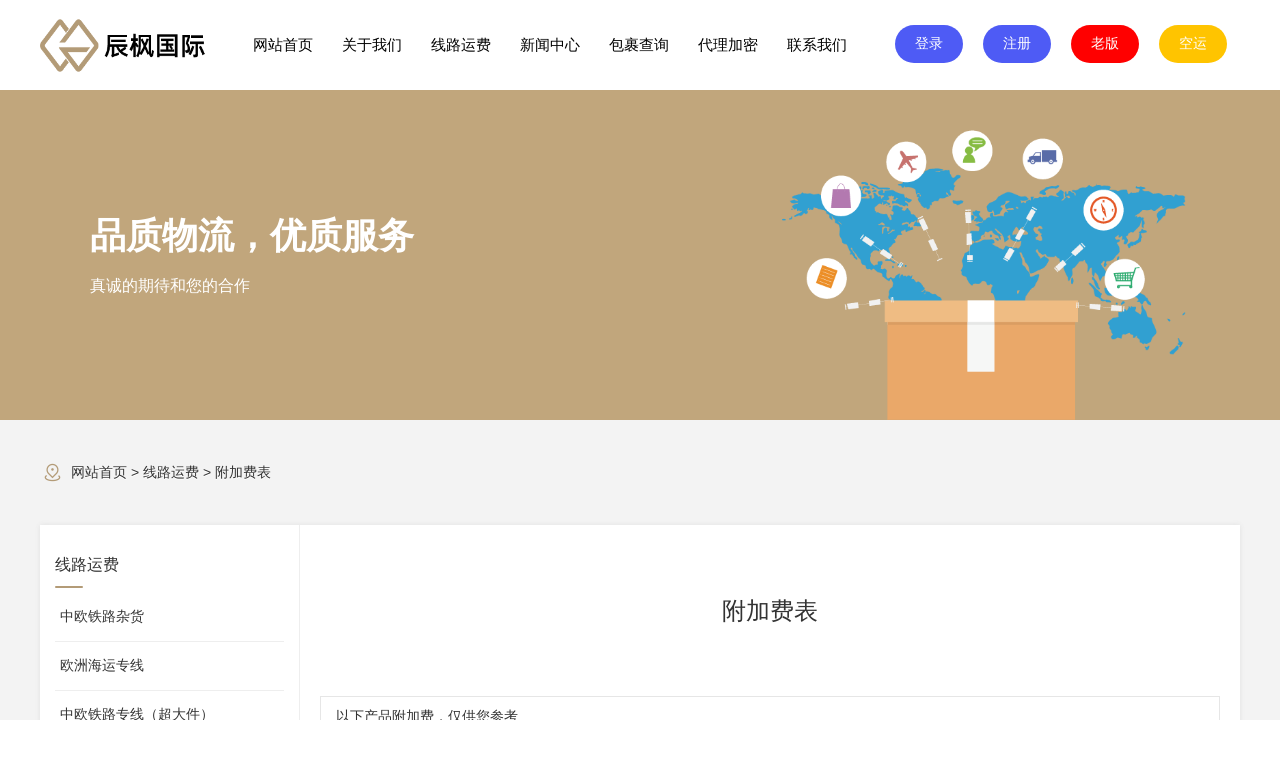

--- FILE ---
content_type: text/html; charset=utf-8
request_url: http://guchenguoji.com/freight/fujiafei
body_size: 12130
content:
<!doctype html>
<html>
<head>
<meta charset="utf-8">
<meta name="viewport" content="width=device-width, initial-scale=1, minimum-scale=1, maximum-scale=1">
<title>附加费表_线路运费_深圳市辰枫国际供应链管理有限公司</title>
<meta name="description" content="" />
<meta name="keywords" content="" />
<link rel="stylesheet" href="/static/home/pc/css/css.css?20211207">
</head>

<body>
<div class="wel">

</div>
<div id="top">
	<div class="container">
		<div class="head">
			<div class="logo">
				<a href="/"><img src="/upload/images/20231129/fcb78f8881d586ce0.png" alt="深圳市辰枫国际供应链管理有限公司"/></a>
			</div>
			<ul class="nav-list">
				<li>
					<a href="/">
						<span data-title="网站首页">网站首页</span>
					</a>
				</li>
								<li>
					<a href="/about/company">
						<span data-title="关于我们">关于我们</span>
					</a>
										<div class="down-menu">
						<div class="down-menu-list">
						   						   <a href="/about/company">公司简介</a>
						   						</div>
					</div>
									</li>
								<li>
					<a href="/freight/zhongoutielu">
						<span data-title="线路运费">线路运费</span>
					</a>
										<div class="down-menu">
						<div class="down-menu-list">
						   						   <a href="/freight/zhongoutielu">中欧铁路杂货</a>
						   						   <a href="/freight/zhongouhaiyun">欧洲海运专线</a>
						   						   <a href="/freight/zhongoutielubig">中欧铁路专线（超大件）</a>
						   						   <a href="/freight/ouzhoukonghan">欧洲空派含税（大陆飞）</a>
						   						   <a href="/freight/ouzhoudaidian">欧洲带电普货（含税空派）</a>
						   						   <a href="/freight/yingguohaiyun">英国海运</a>
						   						   <a href="/freight/fujiafei">附加费表</a>
						   						</div>
					</div>
									</li>
								<li>
					<a href="/news">
						<span data-title="新闻中心">新闻中心</span>
					</a>
										<div class="down-menu">
						<div class="down-menu-list">
						   						   <a href="/news/gongsi">公司新闻</a>
						   						   <a href="/news/hangye">行业新闻</a>
						   						   <a href="/news/problem">常见问题</a>
						   						</div>
					</div>
									</li>
								<li>
					<a href="/track">
						<span data-title="包裹查询">包裹查询</span>
					</a>
									</li>
								<li>
					<a href="/agent">
						<span data-title="代理加密">代理加密</span>
					</a>
									</li>
								<li>
					<a href="/contact">
						<span data-title="联系我们">联系我们</span>
					</a>
									</li>
							</ul>
			<ul class="account">
				<li>
					<a href="/user/login/index">
						登录
					</a>				
				</li>
				<li>
					<a href="/user/reg/index">
						注册
					</a>				
				</li>
				<li style="background: #f00;">
					<a href="http://a.guchenguoji.com/">
						老版
					</a>				
				</li>
				<li style="background: rgb(255, 196, 0);">
					<a href="http://kongyun.guchenguoji.com/">
						空运
					</a>				
				</li>

			</ul>
		</div>
	</div>
</div>
<div id="i-banner">
	<div class="i-banner-container">
		<div class="i-banner-txt">
			<div class="table-box">
				<div class="table-cell">
					<h3>品质物流，优质服务</h3>
					<p>真诚的期待和您的合作</p>
				</div>
			</div>
		</div>
		<div class="i-banner-img">
			<div class="table-box">
				<div class="table-cell">
					<img src="/static/home/pc/images/i-banner-img.png"/>
				</div>
			</div>
		</div>
	</div>
</div>
<div id="inner">
	<div class="container">
		<div class="i-bread-nav">
			<img src="/static/home/pc/images/i-bread-nav-icon.png"/>
			<p><a href="/">网站首页</a> &gt; <a href="/freight/zhongoutielu">线路运费</a> &gt; <a href="/freight/fujiafei">附加费表</a></p>
		</div>
		<div class="inner-content">
			<div class="i-left">
				<div class="i-tit">
					<h3>线路运费</h3>
					<div class="i-line"></div>
				</div>
								<div class="i-left-list">
										<a href="/freight/zhongoutielu">中欧铁路杂货</a>
										<a href="/freight/zhongouhaiyun">欧洲海运专线</a>
										<a href="/freight/zhongoutielubig">中欧铁路专线（超大件）</a>
										<a href="/freight/ouzhoukonghan">欧洲空派含税（大陆飞）</a>
										<a href="/freight/ouzhoudaidian">欧洲带电普货（含税空派）</a>
										<a href="/freight/yingguohaiyun">英国海运</a>
										<a href="/freight/fujiafei">附加费表</a>
									</div>
							</div>
			<div class="i-right">
				<div class="i-detail">
					<h1>附加费表</h1>
					<div class="i-detail-con">
						<p><br/></p><table><tbody><tr class="firstRow"><td valign="top" rowspan="1" colspan="4" align="center">以下产品附加费，仅供您参考</td></tr><tr><td valign="top" width="70">序号</td><td valign="top">货物品名</td><td valign="top" width="100">附加费用</td><td valign="top">说明</td></tr><tr><td valign="top">1</td><td valign="top">单独报关费</td><td valign="top">350元/票</td><td valign="top">无续页费</td></tr><tr><td valign="top">2</td><td valign="top"><p>蓝牙音箱，蓝牙耳机、木制品、竹制品、不锈钢产品&nbsp;</p><p>发饰产品（发箍、发夹、发圈、梳子、宠物梳子等）</p><p>与接触食品类产品（厨具、榨汁机、擀面杖、杯子等）</p></td><td valign="top">1元/KG</td><td valign="top"><br/></td></tr><tr><td valign="top">3</td><td valign="top"><p>皮革类产品</p><p>汽车用品类、自行车配件等</p><p>普通纺织品类</p></td><td valign="top">3元/KG</td><td valign="top"><br/></td></tr><tr><td valign="top">4</td><td valign="top">机顶盒、对讲机</td><td valign="top">2元/KG</td><td valign="top"><br/></td></tr><tr><td valign="top">5</td><td valign="top">车载DVD、车载收音机、车载导航、无人机、手表、MP3、MP4&nbsp;</td><td valign="top">2元/KG</td><td valign="top"><br/></td></tr><tr><td valign="top">6</td><td valign="top"><p>笔类（圆珠笔，水彩笔，铅笔，画笔等）</p></td><td valign="top">2元/KG</td><td valign="top"><br/></td></tr><tr><td valign="top">7</td><td valign="top"><p>硒鼓、墨盒（带液体除外）</p><p>成人用品（硅胶娃娃、麻醉剂、润滑剂、情趣用品等）按摩仪、测血仪、血压计</p></td><td valign="top">3元/KG</td><td valign="top"><br/></td></tr><tr><td valign="top">8</td><td valign="top">平板电脑、U盘、内存卡、手机、运动手环</td><td valign="top">3元/KG</td><td valign="top"><br/></td></tr><tr><td valign="top" colspan="1" rowspan="1">9</td><td valign="top" colspan="1" rowspan="1">超长费</td><td valign="top" colspan="1" rowspan="2">280元/件</td><td valign="top" colspan="1" rowspan="1">最长边超过100CM</td></tr><tr><td valign="top" colspan="1" rowspan="1">10</td><td valign="top" colspan="1" rowspan="1">超重费</td><td valign="top" colspan="1" rowspan="1"><p>单件实重大于31KG小于70KG的；</p></td></tr><tr><td valign="top" colspan="1" rowspan="1">11</td><td valign="top" colspan="1" rowspan="1">超大件附加费</td><td valign="top" colspan="1" rowspan="1">550元/件</td><td valign="top" colspan="1" rowspan="1">最长一边+[（2x宽）+（2x高）] 大于或等于300CM小于419CM</td></tr><tr><td valign="top" colspan="1" rowspan="1">12</td><td valign="top" colspan="1" rowspan="1">纺织品类（衣服、裤子、鞋子、袜子类）</td><td valign="top" colspan="1" rowspan="2">5元/KG</td><td valign="top" colspan="1" rowspan="1"><p>海关编码61-65开头</p></td></tr><tr><td valign="top" colspan="1" rowspan="1">13</td><td valign="top" colspan="1" rowspan="1">化妆品类（洗发水、面膜、精油等）</td><td valign="top" colspan="1" rowspan="1"><br/></td></tr><tr><td valign="top" colspan="1" rowspan="1">14</td><td valign="top" colspan="1" rowspan="1">超轻附加费（单件未达到15KG）</td><td valign="top" colspan="1" rowspan="1">5元/KG</td><td valign="top" colspan="1" rowspan="1">如单件12KG，每件补15元</td></tr><tr><td valign="top" colspan="1" rowspan="1">15<br/></td><td valign="top" colspan="1" rowspan="1">眼镜类、精密仪器</td><td valign="top" colspan="1" rowspan="1">拒收</td><td valign="top" colspan="1" rowspan="1"><br/></td></tr><tr><td valign="top" colspan="1" rowspan="1">16</td><td valign="top" colspan="1" rowspan="1">仿牌类、侵权类、包括商标侵权或图案侵权等</td><td valign="top" colspan="1" rowspan="1">拒收</td><td valign="top" colspan="1" rowspan="1"><br/></td></tr><tr><td valign="top" colspan="1" rowspan="1">17</td><td valign="top" colspan="1" rowspan="1">烟草香烟类，与烟草香烟类有关货品</td><td valign="top" colspan="1" rowspan="1">拒收</td><td valign="top" colspan="1" rowspan="1"><br/></td></tr><tr><td valign="top" colspan="1" rowspan="1">18</td><td valign="top" colspan="1" rowspan="1">电视购物类或标注TV类产品</td><td valign="top" colspan="1" rowspan="1">拒收</td><td valign="top" colspan="1" rowspan="1"><br/></td></tr><tr><td valign="top" colspan="1" rowspan="1">19</td><td valign="top" colspan="1" rowspan="1">魔方、陀螺、医疗产品</td><td valign="top" colspan="1" rowspan="1">拒收</td><td valign="top" colspan="1" rowspan="1"><br/></td></tr><tr><td valign="top" colspan="1" rowspan="1">20</td><td valign="top" colspan="1" rowspan="1">易燃易爆、强磁、危险品、化学用品、腐蚀品等</td><td valign="top" colspan="1" rowspan="1">拒收</td><td valign="top" colspan="1" rowspan="1"><br/></td></tr></tbody></table><p><br/></p>	
					</div>
				</div>
				
			</div>
		</div>
	</div>
</div>
<div id="footer">
	<div class="container">
    	<ul class="f-nav">
                        <li>
                <h3><a href="/about/company">关于我们</a></h3>
                                <a href="/about/company">公司简介</a>
                                            </li>
                        <li>
                <h3><a href="/freight/zhongoutielu">线路运费</a></h3>
                                <a href="/freight/zhongoutielu">中欧铁路杂货</a>
                                <a href="/freight/zhongouhaiyun">欧洲海运专线</a>
                                <a href="/freight/zhongoutielubig">中欧铁路专线（超大件）</a>
                                <a href="/freight/ouzhoukonghan">欧洲空派含税（大陆飞）</a>
                                <a href="/freight/ouzhoudaidian">欧洲带电普货（含税空派）</a>
                                <a href="/freight/yingguohaiyun">英国海运</a>
                                <a href="/freight/fujiafei">附加费表</a>
                                            </li>
                        <li>
                <h3><a href="/news">新闻中心</a></h3>
                                <a href="/news/gongsi">公司新闻</a>
                                <a href="/news/hangye">行业新闻</a>
                                <a href="/news/problem">常见问题</a>
                                            </li>
                        <li>
                <h3><a href="/track">包裹查询</a></h3>
                            </li>
                        <li>
                <h3><a href="/contact">联系我们</a></h3>
                            </li>
                    </ul>
		<div class="f-code">
			<img src="/upload/images/20210307/b47328892a96d1020.jpg" alt="qrcode" />
			<p>投诉与建议</p>
		</div>
    </div>
</div>
<div id="copy">
	<p>版权所有 All Rights Reserved &copy; 2026 深圳市辰枫国际供应链管理有限公司</p>
	<p> 备案号:<a href="https://beian.miit.gov.cn/">粤ICP备2021043089号-1</a> 技术支持: <a
			href="http://www.56zhuizong.com/">方孔网络</a></p>
</div>
<script src="/static/common/js/jquery-3.2.1.min.js"></script>
<script src="/static/home/pc/js/main.js" ></script>
</body>
</html>

--- FILE ---
content_type: text/css
request_url: http://guchenguoji.com/static/home/pc/css/css.css?20211207
body_size: 28098
content:
@charset "utf-8";
html, body {
	position: relative;
	height: 100%;
}
* {
	margin: 0px;
	padding: 0px;
	list-style-type: none;
	font-family: Roboto,Helvetica,Tahoma,Arial,"Microsoft YaHei";
	font-weight: normal;
	text-decoration: none;
	-webkit-box-sizing: border-box;
	-moz-box-sizing: border-box;
	box-sizing: border-box;
	outline:none;

}
img {
	border: none;
}
a img {
	border: none;
}
a:link {
	color: #333333;
}
a:visited {
	color: #333333;
}
a:hover {
	color:#b39b77;
	text-decoration: underline;
}
a:active {
	color: #333333;
}
p, div {
	color: #333;
	font-size: 12px;
}
strong, strong span{
	font-weight: bold;
}
.warehouse-table{
	width: 100%;
}
table {
    font-family: verdana,arial,sans-serif;
    font-size:11px;
    color:#333333;
    border-width: 1px;
    border-color: #e0e0e0;
    border-collapse: collapse;
	margin-bottom: 20px;
}
table tr {
    transition: all .3s;
    -webkit-transition: all .3s;
}
table tbody tr:hover, table thead tr, table[lay-even] tr:nth-child(even){
	background-color: #f2f2f2;
}
table td, table th{
	border-width: 1px;
    border-style: solid;
    border-color: #e6e6e6;
}
table td, table th {
    padding: 9px 15px;
    min-height: 20px;
    line-height: 20px;
    font-size: 14px;
	text-align: left;
}
table td p{
	font-size: 14px !important;
	margin-bottom: 5px !important;
}
table td,table th{
	font-size: 14px;
}
:after, :before {
	-webkit-box-sizing: border-box;
	-moz-box-sizing: border-box;
	box-sizing: border-box;
}
.contact-list:after, .container:after, .partner-list:after, .inner-content:after, .footer-content:after, .problem-list:after, .i-contact:after, .i-banner-container:after {
	content: "";
	display: table;
	clear: both;
}
.not-animated {
	opacity:0;
}
@-webkit-keyframes caption-top {
 0% {
-webkit-transform:translate(0, -40px);
opacity: 0;
}
 100% {
-webkit-transform:translate(0, 0);
opacity: 1;
}
}
@keyframes caption-top {
 0% {
transform:translate(0, -40px);
opacity: 0;
}
 100% {
transform:translate(0, 0);
opacity: 1;
}
}

@keyframes caption-down {
	0% {
		opacity:0;
		-webkit-transform:translate3d(0, -100%, 0);
		transform:translate3d(0, -100%, 0)
	}
	100% {
		opacity:1;
		-webkit-transform:none;
		transform:none
	}
}
 @-webkit-keyframes caption-down {
	0% {
		opacity:0;
		-webkit-transform:translate3d(0, -100%, 0);
		transform:translate3d(0, -100%, 0)
	}
	100% {
		opacity:1;
		-webkit-transform:none;
		transform:none
	}
}

.container{
	width: 1200px;
	margin: 0 auto;
}
#welcome{
	padding: 10px 0;
	background: #333;
}
#welcome p{
	color: #fff;
	font-size: 13px;
}


#top {
    width: 100%;
    background: #fff;
}
.head{
	position: relative;
	height: 90px;
	padding: 10px 0;
	margin: 0 auto;
}

.fixed{
	position: fixed;
	height: 90px;
	box-shadow: 0 0 5px #bdbdbd;
	top: 0;
	left: 0;
	right: 0;
	z-index: 9999;
  	-webkit-animation: caption-down .5s;
    animation: caption-down .5s;
}
.logo{
	max-width: 170px;
    position: absolute;
    top: 50%;
    color: rgb(255, 255, 255);
    cursor: pointer;
    transform: translate(0px, -50%);
}

.logo img{
	display: block;
	width: 100%;
	image-rendering: -moz-crisp-edges; /* Firefox */
	image-rendering: -o-crisp-edges; /* Opera */      
	image-rendering: -webkit-optimize-contrast; /*Webkit (non-standard naming) */ 
	image-rendering: crisp-edges; 
	-ms-interpolation-mode: nearest-neighbor; /* IE (non-standard property) */
}
.nav-list{
	margin-top: 5px;
	padding: 10px 0;
    float: left;
    margin-left: 200px;
}
.nav-list>li{
	display: inline-block;
	position:relative;
	padding:0 10px;
	}
.nav-list>li>a{
	position:relative;
	display:inline-block;
	line-height:40px;
	overflow:hidden;
	}
.nav-list>li>a:hover{
	text-decoration:none;
	}
.nav-list>li>a span{
	display:block;
	color:#000;
	padding:0 3px;
	font-size:15px;
	transition: all ease-out .3s;
	}
.nav-list>li>a div{
	width:0;
	border-bottom:1px solid #f00;
	margin:10px auto 0 auto;
	transition: all ease-out .3s;

	}
.nav-list>li>a span:after {
    content: attr(data-title);
    position: absolute;
    color: #b39b77;
    left: 0;
	right:0;
	text-align:center;
    transform: translateY(100%);
    width: 100%;
}

.nav-list>li>a:hover span,.nav-list>li:hover span,.nav-list>li>a.cur span{
	color:#f00;
	transform: translateY(-100%);
  }
.nav-list>li>a:hover div,.nav-list>li:hover>a>div, .nav-list>li>a.cur div{
	width:100%;
	}/*下拉菜单*/
.down-menu{
	display:none;
	position:absolute;
	padding-top:5px;
	left:0;
	right:0;
	margin:auto;
	z-index:999;
	}
.down-menu-list{
	padding:7px 0;
	background: rgba(179, 159, 119, 0.7) none repeat scroll 0 0 !important;/*实现FF背景透明，文字不透明*/
	background: #b39b77;
	filter:Alpha(opacity=98);/*实现IE背景透明*/
	border-radius:0 0 5px 5px;
	}
.down-menu-list a{
	display:block;
	color:#fff;
	border-bottom: 1px solid #a78b61;
	font-size:13px;
	padding:7px 0;
	text-align:center;
	}
.down-menu-list a:hover{
	color:#fff;
	background:#bf8a3b;
	text-decoration:none;
	}
.down-menu-list a:last-child{
	border-bottom:none;
	}
.account{
	width: 355px;
	margin-top: 15px;
	float: right;
}
.account li{
	float: left;
	margin: 0 10px;
	font-size: 14px;
	padding: 10px 20px;
	border-radius: 20px;
	background: #4e5bf5;
}
.account li a{
	color: #fff;
}
	
#banner{
	height: 550px;
	overflow: hidden;
	}

@media (max-width:1200px) {
.banner-img img{
	width: 100%;
	}
	
}
.swiper-container {
	width: 100%;
	height: 100%;
}
.swiper-slide {
  text-align: center;
  font-size: 18px;
  background: #fff;

  /* Center slide text vertically */
/*  display: -webkit-box;
  display: -ms-flexbox;
  display: -webkit-flex;
  display: flex;
*/  -webkit-box-pack: center;
  -ms-flex-pack: center;
  -webkit-justify-content: center;
  justify-content: center;
  -webkit-box-align: center;
  -ms-flex-align: center;
  -webkit-align-items: center;
  align-items: center;
}
.swiper-slide img{
	display: block;
	}
.swiper-button-next, .swiper-button-prev {
	display: none;
}
.swiper-banner:hover .swiper-button-next, .swiper-banner:hover .swiper-button-prev {
	display: block;
}
.swiper-button-prev {
	left: 30px !important;
	background-image: url("data:image/svg+xml;charset=utf-8,%3Csvg%20xmlns%3D'http%3A%2F%2Fwww.w3.org%2F2000%2Fsvg'%20viewBox%3D'0%200%2027%2044'%3E%3Cpath%20d%3D'M0%2C22L22%2C0l2.1%2C2.1L4.2%2C22l19.9%2C19.9L22%2C44L0%2C22L0%2C22L0%2C22z'%20fill%3D'%23ffffff'%2F%3E%3C%2Fsvg%3E") !important;
}
.swiper-button-next {
	right: 30px !important;
	background-image: url("data:image/svg+xml;charset=utf-8,%3Csvg%20xmlns%3D'http%3A%2F%2Fwww.w3.org%2F2000%2Fsvg'%20viewBox%3D'0%200%2027%2044'%3E%3Cpath%20d%3D'M27%2C22L27%2C22L5%2C44l-2.1-2.1L22.8%2C22L2.9%2C2.1L5%2C0L27%2C22L27%2C22z'%20fill%3D'%23ffffff'%2F%3E%3C%2Fsvg%3E") !important;
}
.swiper-button-next, .swiper-button-prev {
	width: 18px !important;
	height: 29px !important;
	background-size: 18px 29px !important;
}
#banner:hover .swiper-button-next, #banner:hover .swiper-button-prev {
	display: block;
}
.swiper-button-prev:hover {
	background-image: url("data:image/svg+xml;charset=utf-8,%3Csvg%20xmlns%3D'http%3A%2F%2Fwww.w3.org%2F2000%2Fsvg'%20viewBox%3D'0%200%2027%2044'%3E%3Cpath%20d%3D'M0%2C22L22%2C0l2.1%2C2.1L4.2%2C22l19.9%2C19.9L22%2C44L0%2C22L0%2C22L0%2C22z'%20fill%3D'%23276bf4'%2F%3E%3C%2Fsvg%3E") !important;
}
.swiper-button-next:hover {
	background-image: url("data:image/svg+xml;charset=utf-8,%3Csvg%20xmlns%3D'http%3A%2F%2Fwww.w3.org%2F2000%2Fsvg'%20viewBox%3D'0%200%2027%2044'%3E%3Cpath%20d%3D'M27%2C22L27%2C22L5%2C44l-2.1-2.1L22.8%2C22L2.9%2C2.1L5%2C0L27%2C22L27%2C22z'%20fill%3D'%23276bf4'%2F%3E%3C%2Fsvg%3E") !important;
}
.phone-banner{
	display: none !important;
}

.banner-paper {
	position: absolute;
	height: 3px;
	line-height: 0;
	bottom: 35px !important;
	left: 0;
	right: 0;
	text-align: center;
}
.banner-paper .swiper-pagination-bullet {
	width: 10px;
	height: 10px;
	position: relative;
	line-height: 3px;
	border-radius: 10px;
	background: #fff;
	margin: 0 5px !important;
	opacity: 1;
}
.banner-paper .swiper-pagination-bullet:before {
	position: absolute;
	width: 10px;
	height: 10px;
	content: '';
	left: 0;
	top: -10px;
}
.banner-paper .swiper-pagination-bullet-active {
    border: solid 2px #ff0000;
    border-radius: 50%;
    background: none;
}

.slide-full{
    width: 100%;
    height: 100%;
	top: 0;
    position: absolute;
    z-index: 10;
    background: rgba(0, 50, 152, 0.4);
}
.table-box{
	display: table;
    width: 100%;
    height: 100%;
}
.table-cell{
	display: table-cell;
    width: 100%;
    height: 100%;
    vertical-align: middle;
    text-align: center;
}
.w-banner-text{
    position: relative;
    z-index: 992;
    word-break: break-all;
    padding: 0 10px;
}
.w-text-01, .w-text-02{
	display: block;
	color: #fff;
}
.w-text-01{
	margin-bottom: 5px;
	font-size: 60px;
	font-weight: bold;
}
.w-text-02{
	font-size: 38px;
}

#business{
	padding: 30px 0;
	background: #b39b77;
}
input::-webkit-input-placeholder{
    color:#bbb;
}
input::-moz-placeholder{   /* Mozilla Firefox 19+ */
    color:#bbb;
}
input:-moz-placeholder{    /* Mozilla Firefox 4 to 18 */
    color:#bbb;
}
input:-ms-input-placeholder{  /* Internet Explorer 10-11 */ 
    color:#bbb;
}
.search-box{
	width: 400px;
	float: left;
}
.search-box input{
	display: block;
    width: 300px;
    padding-left: 10px;
    border: none;
    border-radius: 0;
    height: 55px;
	font-size:15px;
    outline: none;
	background: #fff;
	float: left;
}
.search-btn{
	position: relative;
	display: block;
    width: 60px;
    height: 55px;
    background: #fff;
	float: left;
}
.search-btn img {
	position: absolute;
    display: block;
    width: 35px;
    margin: 0 auto;
	transform: translate(0px, -50%);
	top: 50%;
	bottom: 0;
	left: 0;
	right: 0;
}
.service{
	width: 800px;
	float: right;
}
.service-list{
	display: flex;
	align-content: center;
}
.service-list dl{
	display: flex;
	height: 55px;
	align-items: center;
	padding-left: 35px;
}
.service-list dl dt img{
	display: block;
	width: 50px;
}
.service-list dl dd{
	padding-left: 20px;
	font-size: 18px;
	color: #fff;
}
.index-tit{
	text-align: center;
}
.f-tit h2{
	color: #fff;
}
.index-tit h2{
	font-size: 24px;
	font-weight: bold;
	text-align: center;
	margin-bottom: 15px;
}
.index-tit p{
	margin-top: 20px;
	padding: 0 40px;
	line-height: 24px;
	font-size: 14px;
	color: #555;
}
.f-tit p{
	color: #f5f5f5;
}
.xian{
    width: 50px;
    height: 3px;
	margin: 0 auto;
}

.xian .hong{
	width: 50%;
	float: left;
	height: 3px;
	background: #b39b77;
}
.xian .lan{ 
	width: 50%; 
	float: left; 
	height: 3px; 
	background: #ec271e;
}
#about{
	padding: 40px 0;
	background-size: cover;
    box-sizing: border-box;
}
.about-bd{
	display: flex;
	align-items: center;
	justify-content: space-between;
	margin-top: 30px;
}
.about-pic{
	width: 660px;
}
.about-pic img{
	width: 100%;
}
.about-content{
	width: 525px;
	padding-left: 15px;
}
.about-content p{
	font-size: 15px;
	line-height: 24px;
}
.more a{
	display: inline-block;
    color: #fff !important;
    background-color: #b39b77;
    border-width: 0px;
    border-radius: 5px;
    padding: 10px 20px 8px 20px;
    margin: 15px 0;
    font-size: 14px;
    white-space: nowrap;
    text-overflow: ellipsis;
    -webkit-transition: all 0.3s linear;
    -moz-transition: all 0.3s linear;
    -o-transition: all 0.3s linear;
    transition: all 0.3s linear;	
}
.more a:hover{
    color: #fff;
    background-color: #b39b77;
    text-decoration: none;
}
#odd{
	padding: 50px 0;
	background: #f5f5f5;	
}
.odd-list{
	padding: 50px 0 0 0;
	margin: 0 -10px;
}
.odd-list dl{
	width: 285px;
	margin: 0 10px;
	padding: 30px 25px 25px;
	webkit-transition: all 0.5s ease 0s;
    -o-transition: all 0.5s ease 0s;
    transition: all 0.5s ease 0s;
	background: #fff;
	float: left;
}
.odd-list dl:hover{
	background: #fff;
	box-shadow: 0px 6px 15px 0px rgba(59, 59, 59, 0.21);
}
.odd-list dl dt{
	position: relative;
	margin: 0 auto;
	margin-bottom: 27px;
	overflow: hidden;
}
.odd-list dl dt img{
	display: block;
    width: 70px;
	margin: 0 auto;
}

.odd-list dl dd{
	text-align: center;
}
.odd-list dl dd h2{
	font-size: 18px;
    color: #333333;
    font-family: 'Open Sans', sans-serif;
    font-weight: 400;
	text-shadow: 0 1px 0 #fff;
    text-transform: capitalize;
    margin-bottom: 15px;
}
.odd-list dl dd p{
	font-size: 14px;
    color: #929292;
    font-family: 'Open Sans', sans-serif;
    font-weight: 400;
	text-shadow: 0 1px 0 #fff;
    margin-bottom: 0;
}
#news{
	padding: 40px 0;
	background: #fff;
}
.news-bd{
	margin: 0 -10px;
	margin-top: 40px;
}
.news-bd li{
	width: 386px;
	margin: 0 10px;
	padding: 20px 0 15px 0;
	background: #f1f1f1;
	border: 1px solid #ececec;
	float: left;
}
.news-bd li h2{
	text-align: center;
	margin-bottom: 20px;
}
.news-bd li .news-img{
	height: 150px;
	overflow: hidden;
}
.news-bd li .news-img img{
	width: 100%;
}
.news-list{
	padding: 15px 15px 5px 25px;
}
.news-list dl{
	padding-bottom: 5px;
	margin-bottom: 10px;
	border-bottom: 1px solid #ccc;
}
.news-list a{
    position: relative;
    display: flex;
    justify-content: space-between;
	font-size: 13px;
	color: #777;  
	text-shadow: 0 1px 0 #fff;
}
.news-list a:before {
    background: #007aff;
}
.news-list a:before {
    position: absolute;
    content: '';
    top: 7px;
    left: -12px;
    border-radius: 50%;
    width: 6px;
    height: 6px;
}
#contact{
	padding: 45px 0;
	background: #f5f5f5;
}
.catact-code{
	margin: 45px 0 25px 0;
	text-align: center;
}
.catact-code dl{
	display: inline-block;
	margin: 0 20px;
	
}
.catact-code dl dt{
	margin-bottom: 5px;

}
.catact-code dl dt img{
	width: 110px;
}
.catact-code dl dd{
	font-size: 13px;
}

.contact-tit h2{
	color: #c00;
}
.contact-list{
	margin-top: 25px;
}
.contact-list dl{
	width: 300px;
	text-align: center;
	float: left;
	
}
.contact-list dl dt{
	margin-bottom: 10px;
	text-align: center;
}
.contact-list dl dt img{
	width: 50px;
}
.contact-list dl dd h3{
	color: #777;
	font-size: 16px;
	margin-bottom: 10px;
}
.contact-list dl dd p{
	font-size: 18px;
	padding: 0 10px;
	color: #000;
}
.contact-list dl dd p.address{
	font-size: 14px;
}
#partner{
	padding: 50px 0 50px 0;
}
.partner-tit{
	margin-bottom: 40px;
}
.partner-tit h2{
	font-size: 20px;
	text-align: center;
}
.partner-list {
	margin-top: 40px;
}

.partner-list dl {
	position: relative;
	text-align: center;
	width: 240px;
	min-height: 80px;
	border: 1px solid #f7f7f7;
	margin-left: -1px;
	margin-bottom: -1px;
	float: left;
	-webkit-transition: all .8s ease-in-out 0s;
	-moz-transition: all .6s ease-in-out 0s;
	transition: all .6s ease-in-out 0s;
	overflow: hidden;
}
.partner-list dl dt {
	width: 100%;
	height: 100%;
	transition: all .8s;
}

.partner-list dl dt img {
	display: block;
	width: 218px;
	margin: 0 auto;
	-webkit-filter: grayscale(100%);
	-moz-filter: grayscale(100%);
	-ms-filter: grayscale(100%);
	-o-filter: grayscale(100%);
	filter: grayscale(100%);
	filter: gray;	
}
.partner-list dl:hover{
	cursor: pointer;
}
.partner-list dl:hover dt img{
	-webkit-filter: grayscale(0);
	-moz-filter: grayscale(0);
	-ms-filter: grayscale(0);
	-o-filter: grayscale(0);
	filter: grayscale(0);
	filter: none;	
}
.partner-list dl dd {
	position: absolute;
	top: 0;
	left: 0;
	width: 100%;
	height: 100%;
	padding: 10px 0;
	overflow: hidden;
	color: #fff;
	transition: all 1.28s ease;
}

.partner-list dl dd h3 {
	margin: 0 0 6px 0;
	width: 100%;
	opacity: 0;
	color: #fff;
	font-size: 18px;
	font-weight: bold;
	display: block;
	text-shadow: 0 0 1px #c1a67c;
	transition: opacity .2s ease;
}
.partner-list dl dd p {
	top: 45%;
	opacity: 0;
	font-size: 14px;
	text-shadow: 0 0 1px #c1a67c;
	color: #e7eefb;
	transition: all .5s ease .38s;
}
#i-banner{
	height: 330px;
	background: #c1a67c;
}
.i-banner-container{
	position: relative;
	max-width: 1100px;
	height: 330px;
	margin: 0 auto;
	overflow: hidden;
}
.i-banner-txt{
	position: absolute;
	left: 0;
	top: 0;
	height: 330px;
    -webkit-animation: caption-left 1.2s 1 cubic-bezier(0.985, 0.005, 0.265, 1);
    animation: caption-left 1.2s 1 cubic-bezier(0.985, 0.005, 0.265, 1);
}
.i-banner-txt h3{
	font-size: 36px;
	font-weight: bold;
	margin-bottom: 15px;
	color: #fff;
}
.i-banner-txt p{
	font-size: 16px;
	color: #fff;
}
.i-banner-txt .table-cell{
	text-align: left;
}
.i-banner-img{
	position: absolute;
	right: 0;
	bottom: 0;
    -webkit-animation: caption-right 1.2s 1 cubic-bezier(0.985, 0.005, 0.265, 1);
    animation: caption-right 1.2s 1 cubic-bezier(0.985, 0.005, 0.265, 1);
}
.i-banner-img img{
	display: block;
	width: 410px;
}
#inner{
	padding: 40px 0;
	background: #f3f3f3;
}

.i-bread-nav{
	
}
.i-bread-nav p span{
	font-family: serif;
}
.i-bread-nav img{
	display: inline-block;
	width: 25px;
    vertical-align: middle;

}
.i-bread-nav p{
	display: inline-block;
	font-size: 14px;
	padding-left: 3px;
	text-shadow: 0 1px 0 #fff;
    vertical-align: middle;
}
.inner-content{
	position: relative;
	margin-top: 40px;
	background: #fff;
	box-shadow: 0 0 5px #e0e0e0;
}
.track-content{
	padding: 0 0 0 10px;
}
.weights, .quantity{
	margin-bottom: 20px;
    font-size: 16px;
	display: inline-block;
    margin-right: 20px;
}
.layui-btn{
	display: inline-block;
    background-color: #FFB800;
    color: #fff;
    white-space: nowrap;
    text-align: center;
    border: none;
    border-radius: 2px;
    cursor: pointer;
	height: 25px;
    line-height: 25px;
    padding: 0 10px;
    font-size: 12px;
}
.layui-btn-danger{

    background-color: #FF5722;

}
.i-left{
	position: absolute;
	width: 260px;
	min-height: 300px;
	padding: 30px 15px;
	border-right: 1px solid #eee;
	top: 0;
	left: 0;
	bottom: 0;
}
.i-tit{
	margin-bottom: 20px;
}
.i-tit h3{
	font-size: 16px;
}
.i-line{
    width: 28px;
    height: 2px;
    background: #b39b77;
	border-radius: 2px;
	margin: 10px 0;
}

.i-left-list a{
	display: block;
	font-size: 14px;
	padding-bottom: 15px;
	padding-left: 5px;
	margin-bottom: 15px;
	border-bottom: 1px solid #eee;
}
.i-left-list a:hover{
	text-decoration: none;
	border-bottom: 1px solid #b39b77;
}
.i-right{
	width: 920px;
	padding: 30px 20px 30px 0px;
	float: right;
}
.i-right h1 {
    font-size: 24px;
    text-align: center;
}
.i-right p{
    font-size: 16px;
    margin-bottom: 20px;
    line-height: 25px
}
.i-detail{
	padding-top: 40px;
    text-align: justify;
}
.i-detail h1{
	font-size: 24px;
	text-align: center;
}

.i-detail-con{
	padding-top: 30px;
}
.i-detail-con p{
	font-size: 16px;
	line-height: 24px;
	margin-bottom: 15px;
}
.i-detail-con img{
	max-width: 900px;
}
.problem-background{
	padding: 0 0 0 15px;
	background: #f3f3f3;
}
.problem{
	padding: 0 0 0 15px;
}
.problem dl{
	padding: 15px;
	background: #fff;
	margin-bottom: 15px;
}
.problem dl dt{
	padding-bottom: 10px;
	margin-bottom: 10px;
	border-bottom: 1px solid #eee;
}
.problem dl dt span, .problem dl dt h3{
	display: inline;
	padding-right: 5px;
}
.problem dl dt span{
	font-size: 20px;
	color: #164fc3;
	font-weight: bold;
}
.problem dl dt h3{
	font-size: 16px;
	color: #000;
	text-shadow: 0 1px 0 #fff;
}

.problem dl dd{
	font-size: 14px;
	color: #676767;
	line-height: 22px;
	text-shadow: 0 1px 0 #fff;
}
.i-news{
	
}
.i-news dl{
	padding-bottom: 10px;
	margin-bottom: 10px;
	border-bottom: 1px dashed #eee;
	overflow: hidden;
}
.i-news dl dt, .i-news dl dd{
	display: inline-block;
}
.i-news dl dt{
	font-size: 14px;
	float: left;
}
.i-news dl dd{
	font-size: 12px;
	line-height: 20px;
	float: right;
}


.track{
	padding: 0 15px;
	margin-bottom: 40px;
}
.track-tit{
	margin-bottom: 20px;
}
.track-tit img{
	display: inline-block;
	width: 30px;
	vertical-align: middle;
	image-rendering: -moz-crisp-edges;
    image-rendering: -o-crisp-edges;
    image-rendering: -webkit-optimize-contrast;
    image-rendering: crisp-edges;
    -ms-interpolation-mode: nearest-neighbor;
}
.track-tit h2{
	display: inline-block;
	vertical-align: middle;
	padding-left: 10px;
}
.track-box{
	
}
.btn{
    display: inline-block;
    height: 38px;
    line-height: 38px;
    padding: 0 35px;
    background-color: #b39b77;
    color: #fff;
    white-space: nowrap;
    text-align: center;
    font-size: 15px;
    border: none;
    border-radius: 2px;
    cursor: pointer;
    transition: all .3s;
    -webkit-transition: all .3s;
}
.btn:hover{
	opacity: .8;
    filter: alpha(opacity=80);
    color: #fff;
}
.mofang-textarea{
	display: block;
	width: 100%;
    min-height: 100px;
    height: auto;
    line-height: 20px;
    padding: 6px 10px;
    resize: vertical;
	border: 1px solid #e6e6e6 !important;
    background-color: #fff;
    border-radius: 2px;
	margin-bottom: 20px;
}
.mofang-textarea {
    outline: 0;
    -webkit-appearance: none;
    box-sizing: border-box;
}
.search-box-track{
	display: none;
}
.search-result{
	padding: 0 15px;
	margin-bottom: 10px;
}
.search-tit {
	padding-bottom: 10px;
	margin-bottom: 20px;
	border-bottom: 1px solid #eee;
}
.search-tit h2{
	font-size: 20px;
}
.search-tit p{
	font-size: 16px;
	margin-top: 10px;
	margin-bottom: 0;
}
.timeline{
	padding-left: 5px;
}
.timeline-item{
	position: relative;
    padding-bottom: 15px;
}
.timeline-item:first-child .timeline-icon:after{
	border: 1px solid #fd600a;
}
.timeline-item:before {
    content: '';
    position: absolute;
    left: 5px;
    top: 0;
    z-index: 0;
    width: 1px;
    height: 100%;
}
.timeline-item:before{
    background-color: #e6e6e6;
}

.timeline-item:last-child:before{
	width: 0;
}

.timeline-icon{
    position: absolute;
    left: -5px;
    top: 0;
    z-index: 10;
    width: 20px;
    height: 20px;
    line-height: 20px;
    background-color: #fff;
    color: #5FB878;
    border-radius: 50%;
    text-align: center;
    cursor: pointer;
}
.timeline-icon:after{
    content: '';
    position: absolute;
    width: 16px;
    left: 0;
    height: 16px;
    border-radius: 100%;
    border: 1px solid #276bf4;
    margin: 0 auto;
    right: 0;
    top: 50%;
    transform: translate(0px, -50%);
}
.timeline-icon em {
    width: 6px;
    height: 6px;
    border-radius: 100%;
    background: #276bf4;
    display: block;
    position: absolute;
    left: 0;
    right: 0;
    margin: 0 auto;
    top: 50%;
    transform: translate(0 ,-50%);
}
.timeline-item:first-child .timeline-icon em{
	background: #fd600a;
}
.timeline-content {
    padding-left: 25px;
}
.timeline-content h3{
	position: relative;
	font-size: 18px;
    margin-bottom: 10px;
}
.timeline-content p{
	font-size: 14px;
}
.timeline-item:first-child h3, .timeline-item:first-child .timeline-content p{
	color: #fd600a;
}

.search-box-warehouse{
	display: none;
}
/*联系我们*/
.i-contact-box{
	padding: 40px 0;
}
.i-contact{
	padding: 20px;
	}
.i-contact{
	
}
.i-contact h3{
	font-size: 16px;
	font-weight: bold;
	margin-bottom: 20px;
}
.i-contact-list{
	margin-bottom: 25px;
}
.i-contact-list dl{
	margin-bottom: 10px;
}
.i-contact-list dl dt, .i-contact-list dl dd{
	display: inline-block;
}
.i-contact-list dl dt img{
	width: 25px;
	vertical-align: middle;
}
.i-contact-list dl dt span{
	font-size: 14px;
	padding-left: 5px;
	vertical-align: middle;
}
.i-contact-list dl dd{
	font-size: 16px;
	vertical-align: text-top;
}
.i-map{
	padding: 0 20px 20px 20px;
	text-align: center;
}
.i-map img{
	width: 100%;
}
#footer{
	position:relative;
	padding:30px 0;
	background:#1d1d1d;
	border-top:2px solid #b39b77;
	border-bottom: 1px solid #353535;
	z-index:99;
	}
.f-nav{
	float:left;
	}
.f-nav li{
	margin-right:65px;
	float:left;
	}
.f-nav li h3, .f-nav li h3 a{
	font-size:16px;
	color:#a4a4a4;
	margin-bottom:20px;
	}
.f-nav li a{
	display:block;
	font-size:13px;
	color:#F5F5F5;
	margin-bottom:10px;
	}
.f-code{
	padding-left:50px;
	border-left:1px solid #565656;
	float:left;
	}
.f-code img{
	display:block;
	width:130px;
	margin-bottom:5px;
	}
.f-code p{
	font-size:13px;
	text-align:center;
	color:#A5A5A5;
	}
.f-tel{
	width:200px;
	margin-left:60px;
	float:left;
	}
.f-tel .b-logo{
	width:60px;
	margin:0 auto;
	}
.f-tel .b-logo img{
	display:block;
	width:60px;
	}

.f-tel .txt{
	padding:5px 15px;
	border:1px solid #b39b77;
	text-align:center;
	margin-bottom:15px;
	}
.f-tel .txt img{
	display: inline-block;
	width:25px;
	vertical-align:middle;
	}
.f-tel .txt span{
	color:#b39b77;
	font-size:13px;
	line-height:24px;
	vertical-align: middle;
}
.f-tel .f-num{
	font-size:22px;
	text-align:center;
	color:#b39b77;
	font-weight:bold;
	}
#copy{
	position:relative;
	padding:8px 0;
	background:#000;
	z-index:99;
	}
#copy p{
	font-size:12px;
	margin-bottom:5px;
	text-align:center;
	}
#copy a,#copy p{
	color:#8A8A8A;
	}
@-webkit-keyframes moFadeInUp {
	0% {
	opacity:0;
	-webkit-transform:translate3d(0, 100%, 0);
	transform:translate3d(0, 100%, 0)
	}
	to {
	opacity:1;
	-webkit-transform:none;
	transform:none
	}
}
@keyframes moFadeInUp {
	0% {
	opacity:0;
	-webkit-transform:translate3d(0, 100%, 0);
	transform:translate3d(0, 100%, 0)
	}
	to {
	opacity:1;
	-webkit-transform:none;
	transform:none
	}
}
@-webkit-keyframes caption-right {
	 0% {
	-webkit-transform:translate(2000px, 0);
	transform:translate(2000px, 0);
	opacity: 0;
	}
	 100% {
	-webkit-transform:translate(0, 0);
	transform:translate(0, 0);
	opacity: 1;
	}
}
@keyframes caption-right {
	0% {
		transform:translate(2000px, 0);
		opacity: 0;
	}
	100% {
		transform:translate(0, 0);
		opacity: 1;
	}
}
@keyframes caption-left {
	 0% {
		transform:translate(-2000px, 0);
		opacity: 0;
		}
	 100% {
		transform:translate(0, 0);
		opacity: 1;
		}
}
 @-webkit-keyframes caption-left {
	 0% {
		-webkit-transform:translate(-2000px, 0);
		transform:translate(-2000px, 0);
		opacity: 0;
		}
	 100% {
		-webkit-transform:translate(0, 0);
		transform:translate(0, 0);
		opacity: 1;
		}
}
 @-webkit-keyframes rollIn {
0% {
opacity:0;
-webkit-transform:translate3d(-100%, 0, 0) rotate3d(0, 0, 1, -120deg);
transform:translate3d(-100%, 0, 0) rotate3d(0, 0, 1, -120deg)
}
100% {
opacity:1;
-webkit-transform:none;
transform:none
}
}
@keyframes rollIn {
0% {
opacity:0;
-webkit-transform:translate3d(-100%, 0, 0) rotate3d(0, 0, 1, -120deg);
-ms-transform:translate3d(-100%, 0, 0) rotate3d(0, 0, 1, -120deg);
transform:translate3d(-100%, 0, 0) rotate3d(0, 0, 1, -120deg)
}
100% {
opacity:1;
-webkit-transform:none;
-ms-transform:none;
transform:none
}
}
.rollIn {
	-webkit-animation-name: rollIn;
	animation-name: rollIn
}
.swiper-slide-active .banner-text .w-text-01{
    -webkit-animation: caption-left 1.2s 1 cubic-bezier(0.985, 0.005, 0.265, 1);
    animation: caption-left 1.2s 1 cubic-bezier(0.985, 0.005, 0.265, 1);
}
.swiper-slide-active .banner-text .w-text-02{
    -webkit-animation: caption-right 1.2s 1 cubic-bezier(0.985, 0.005, 0.265, 1);
    animation: caption-right 1.2s 1 cubic-bezier(0.985, 0.005, 0.265, 1);
}



--- FILE ---
content_type: application/javascript
request_url: http://guchenguoji.com/static/home/pc/js/main.js
body_size: 855
content:
$(document).ready(function(){
		
		
		
		var headTop = $("#top").height();
		var windowHeight = $(window).height();
		var documentHeight = $(document).height();
		
		$(window).scroll(function(){
			var scrollHeight = $(window).scrollTop()
			if(documentHeight>windowHeight+headTop+140){
				if(scrollHeight>headTop){
					$("#top").addClass('fixed');
				}else{
					$("#top").removeClass('fixed');
				}
			}
						
		});
		
		
		$('.nav-list li').hover(function() {
			$(this).find('.down-menu').stop(true,true).slideDown();
		},function(){
			$(this).find('.down-menu').stop(true,true).slideUp('fast');
		});

		var leftHeight = $(".i-left-list").outerHeight(true)+113;
		var rightHeight = $(".i-right").outerHeight(true);

		if(leftHeight>rightHeight){
			$(".i-right").css('min-height', leftHeight+40);
		}
		
	});
